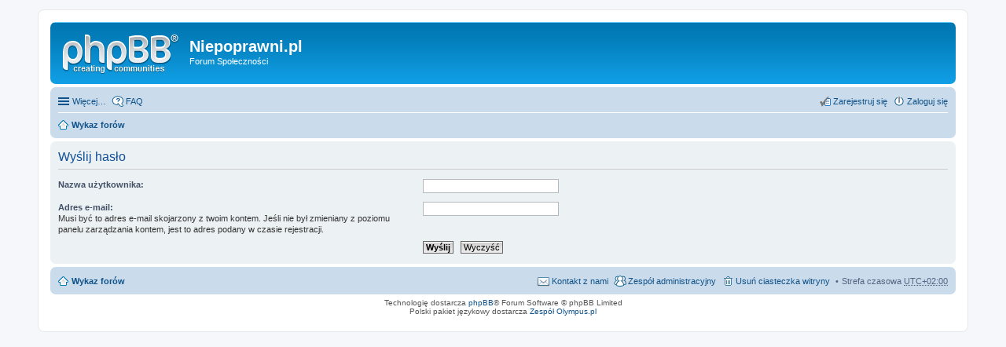

--- FILE ---
content_type: text/html; charset=UTF-8
request_url: https://forum.niepoprawni.pl/ucp.php?mode=sendpassword&sid=b2a567972f56b42a7432f172542f805e
body_size: 2481
content:
<!DOCTYPE html>
<html dir="ltr" lang="pl">
<head>
<meta charset="utf-8">
<meta name="viewport" content="width=device-width" />

<title>Niepoprawni.pl - Panel zarządzania kontem - Wyślij hasło</title>



<!--
	phpBB style name: prosilver
	Based on style:   prosilver (this is the default phpBB3 style)
	Original author:  Tom Beddard ( http://www.subBlue.com/ )
	Modified by:
-->

<link href="./styles/prosilver/theme/print.css?assets_version=10" rel="stylesheet" type="text/css" media="print" title="printonly" />
<link href="./styles/prosilver/theme/stylesheet.css?assets_version=10" rel="stylesheet" type="text/css" media="screen, projection" />
<link href="./styles/prosilver/theme/pl/stylesheet.css?assets_version=10" rel="stylesheet" type="text/css" media="screen, projection" />
<link href="./styles/prosilver/theme/responsive.css?assets_version=10" rel="stylesheet" type="text/css" media="only screen and (max-width: 700px), only screen and (max-device-width: 700px)" />



<!--[if lte IE 9]>
	<link href="./styles/prosilver/theme/tweaks.css?assets_version=10" rel="stylesheet" type="text/css" media="screen, projection" />
<![endif]-->





</head>
<body id="phpbb" class="nojs notouch section-ucp ltr ">


<div id="wrap">
	<a id="top" class="anchor" accesskey="t"></a>
	<div id="page-header">
		<div class="headerbar">
			<div class="inner">

			<div id="site-description">
				<a id="logo" class="logo" href="./index.php?sid=2e9a8692cdef9c05e28aecf4133635ec" title="Wykaz forów"><span class="imageset site_logo"></span></a>
				<h1>Niepoprawni.pl</h1>
				<p>Forum Społeczności</p>
				<p class="skiplink"><a href="#start_here">Przejdź do zawartości</a></p>
			</div>

			
			</div>
		</div>

		<div class="navbar" role="navigation">
	<div class="inner">

	<ul id="nav-main" class="linklist bulletin" role="menubar">

		<li id="quick-links" class="small-icon responsive-menu dropdown-container hidden" data-skip-responsive="true">
			<a href="#" class="responsive-menu-link dropdown-trigger">Więcej…</a>
			<div class="dropdown hidden">
				<div class="pointer"><div class="pointer-inner"></div></div>
				<ul class="dropdown-contents" role="menu">
					
					
											<li class="separator"></li>
												<li class="small-icon icon-team"><a href="./memberlist.php?mode=team&amp;sid=2e9a8692cdef9c05e28aecf4133635ec" role="menuitem">Zespół administracyjny</a></li>										<li class="separator"></li>

									</ul>
			</div>
		</li>

				<li class="small-icon icon-faq" data-skip-responsive="true"><a href="./faq.php?sid=2e9a8692cdef9c05e28aecf4133635ec" rel="help" title="Często zadawane pytania" role="menuitem">FAQ</a></li>
						
			<li class="small-icon icon-logout rightside"  data-skip-responsive="true"><a href="./ucp.php?mode=login&amp;sid=2e9a8692cdef9c05e28aecf4133635ec" title="Zaloguj się" accesskey="x" role="menuitem">Zaloguj się</a></li>
					<li class="small-icon icon-register rightside" data-skip-responsive="true"><a href="./ucp.php?mode=register&amp;sid=2e9a8692cdef9c05e28aecf4133635ec" role="menuitem">Zarejestruj się</a></li>
						</ul>

	<ul id="nav-breadcrumbs" class="linklist navlinks" role="menubar">
						<li class="small-icon icon-home breadcrumbs">
									<span class="crumb"><a href="./index.php?sid=2e9a8692cdef9c05e28aecf4133635ec" accesskey="h" itemtype="http://data-vocabulary.org/Breadcrumb" itemscope="" data-navbar-reference="index">Wykaz forów</a></span>
								</li>
		
			</ul>

	</div>
</div>
	</div>

	
	<a id="start_here" class="anchor"></a>
	<div id="page-body">
		
		
<form action="./ucp.php?mode=sendpassword&amp;sid=2e9a8692cdef9c05e28aecf4133635ec" method="post" id="remind">

<div class="panel">
	<div class="inner">

	<div class="content">
		<h2>Wyślij hasło</h2>

		<fieldset>
		<dl>
			<dt><label for="username">Nazwa użytkownika:</label></dt>
			<dd><input class="inputbox narrow" type="text" name="username" id="username" size="25" /></dd>
		</dl>
		<dl>
			<dt><label for="email">Adres e-mail:</label><br /><span>Musi być to adres e-mail skojarzony z twoim kontem. Jeśli nie był zmieniany z poziomu panelu zarządzania kontem, jest to adres podany w czasie rejestracji.</span></dt>
			<dd><input class="inputbox narrow" type="email" name="email" id="email" size="25" maxlength="100" /></dd>
		</dl>
		<dl>
			<dt>&nbsp;</dt>
			<dd><input type="submit" name="submit" id="submit" class="button1" value="Wyślij" tabindex="2" />&nbsp; <input type="reset" value="Wyczyść" name="reset" class="button2" /></dd>
		</dl>
		
		</fieldset>
	</div>

	</div>
</div>
</form>

			</div>


<div id="page-footer">
	<div class="navbar">
	<div class="inner">

	<ul id="nav-footer" class="linklist bulletin" role="menubar">
		<li class="small-icon icon-home breadcrumbs">
									<span class="crumb"><a href="./index.php?sid=2e9a8692cdef9c05e28aecf4133635ec" data-navbar-reference="index">Wykaz forów</a></span>
					</li>
		
				<li class="rightside">Strefa czasowa <abbr title="UTC+2">UTC+02:00</abbr></li>
							<li class="small-icon icon-delete-cookies rightside"><a href="./ucp.php?mode=delete_cookies&amp;sid=2e9a8692cdef9c05e28aecf4133635ec" data-ajax="true" data-refresh="true" role="menuitem">Usuń ciasteczka witryny</a></li>
									<li class="small-icon icon-team rightside" data-last-responsive="true"><a href="./memberlist.php?mode=team&amp;sid=2e9a8692cdef9c05e28aecf4133635ec" role="menuitem">Zespół administracyjny</a></li>				<li class="small-icon icon-contact rightside" data-last-responsive="true"><a href="./memberlist.php?mode=contactadmin&amp;sid=2e9a8692cdef9c05e28aecf4133635ec" role="menuitem">Kontakt z nami</a></li>	</ul>

	</div>
</div>

	<div class="copyright">
				Technologię dostarcza <a href="https://www.phpbb.com/">phpBB</a>&reg; Forum Software &copy; phpBB Limited
		<br />Polski pakiet językowy dostarcza <a href="http://www.phpbb.pl/" title="Polska społeczność phpBB">Zespół Olympus.pl</a>							</div>

	<div id="darkenwrapper" data-ajax-error-title="Błąd AJAX" data-ajax-error-text="Twoje żądanie nie zostało przetworzone." data-ajax-error-text-abort="Użytkownik usunął żądanie." data-ajax-error-text-timeout="Upłynął limit czasu żądania. Ponów próbę." data-ajax-error-text-parsererror="Coś się stało podczas przetwarzania żądania i serwer zwrócił nieprawidłową odpowiedź.">
		<div id="darken">&nbsp;</div>
	</div>
	<div id="loading_indicator"></div>

	<div id="phpbb_alert" class="phpbb_alert" data-l-err="Błąd" data-l-timeout-processing-req="Upłynął limit czasu żądania.">
		<a href="#" class="alert_close"></a>
		<h3 class="alert_title">&nbsp;</h3><p class="alert_text"></p>
	</div>
	<div id="phpbb_confirm" class="phpbb_alert">
		<a href="#" class="alert_close"></a>
		<div class="alert_text"></div>
	</div>
</div>

</div>

<div>
	<a id="bottom" class="anchor" accesskey="z"></a>
	<img src="./cron.php?cron_type=cron.task.core.tidy_cache&amp;sid=2e9a8692cdef9c05e28aecf4133635ec" width="1" height="1" alt="cron" /></div>

<script type="text/javascript" src="./assets/javascript/jquery.min.js?assets_version=10"></script>
<script type="text/javascript" src="./assets/javascript/core.js?assets_version=10"></script>


<script type="text/javascript" src="./styles/prosilver/template/forum_fn.js?assets_version=10"></script>

<script type="text/javascript" src="./styles/prosilver/template/ajax.js?assets_version=10"></script>



</body>
</html>
